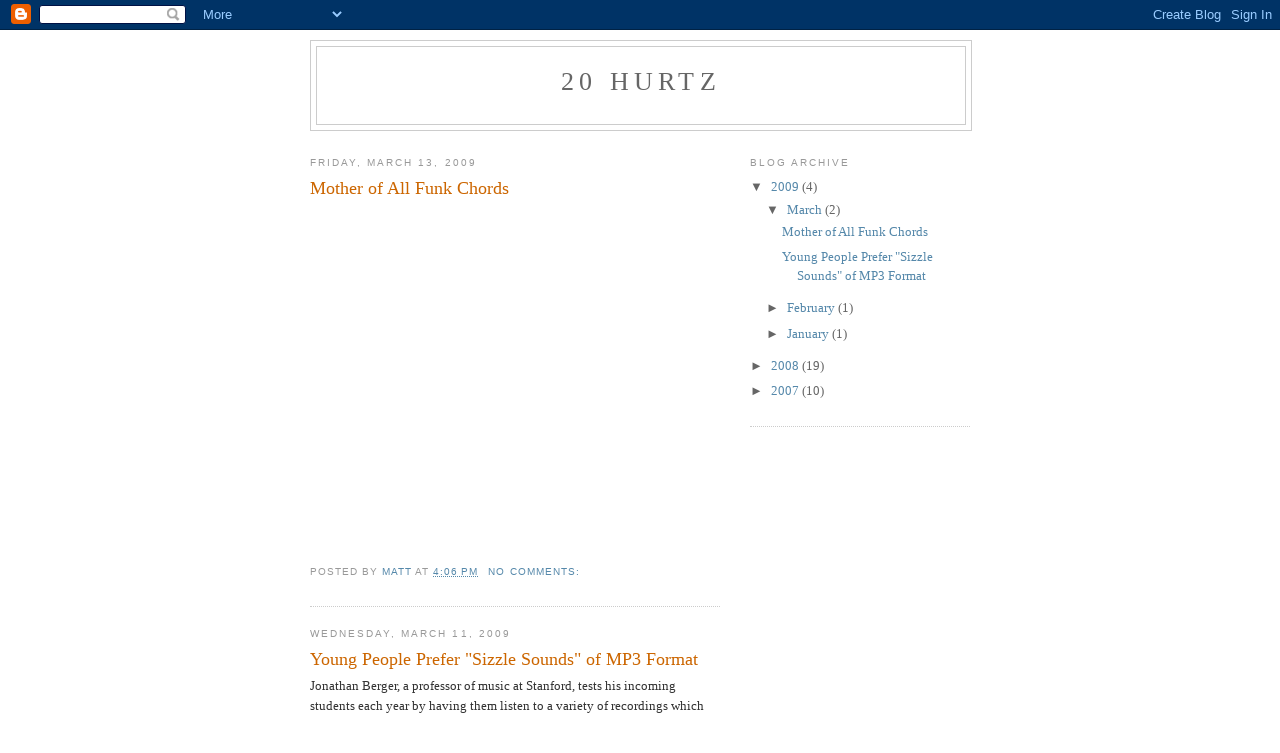

--- FILE ---
content_type: text/html; charset=UTF-8
request_url: https://20hurtz.blogspot.com/
body_size: 11939
content:
<!DOCTYPE html>
<html dir='ltr'>
<head>
<link href='https://www.blogger.com/static/v1/widgets/2944754296-widget_css_bundle.css' rel='stylesheet' type='text/css'/>
<meta content='text/html; charset=UTF-8' http-equiv='Content-Type'/>
<meta content='blogger' name='generator'/>
<link href='https://20hurtz.blogspot.com/favicon.ico' rel='icon' type='image/x-icon'/>
<link href='http://20hurtz.blogspot.com/' rel='canonical'/>
<link rel="alternate" type="application/atom+xml" title="20 Hurtz - Atom" href="https://20hurtz.blogspot.com/feeds/posts/default" />
<link rel="alternate" type="application/rss+xml" title="20 Hurtz - RSS" href="https://20hurtz.blogspot.com/feeds/posts/default?alt=rss" />
<link rel="service.post" type="application/atom+xml" title="20 Hurtz - Atom" href="https://www.blogger.com/feeds/32655583103335414/posts/default" />
<link rel="me" href="https://www.blogger.com/profile/12032505574216372675" />
<!--Can't find substitution for tag [blog.ieCssRetrofitLinks]-->
<meta content='http://20hurtz.blogspot.com/' property='og:url'/>
<meta content='20 Hurtz' property='og:title'/>
<meta content='' property='og:description'/>
<title>20 Hurtz</title>
<style id='page-skin-1' type='text/css'><!--
/*
-----------------------------------------------
Blogger Template Style
Name:     Minima
Date:     26 Feb 2004
Updated by: Blogger Team
----------------------------------------------- */
/* Use this with templates/template-twocol.html */
body {
background:#ffffff;
margin:0;
color:#333333;
font:x-small Georgia Serif;
font-size/* */:/**/small;
font-size: /**/small;
text-align: center;
}
a:link {
color:#5588aa;
text-decoration:none;
}
a:visited {
color:#999999;
text-decoration:none;
}
a:hover {
color:#cc6600;
text-decoration:underline;
}
a img {
border-width:0;
}
/* Header
-----------------------------------------------
*/
#header-wrapper {
width:660px;
margin:0 auto 10px;
border:1px solid #cccccc;
}
#header-inner {
background-position: center;
margin-left: auto;
margin-right: auto;
}
#header {
margin: 5px;
border: 1px solid #cccccc;
text-align: center;
color:#666666;
}
#header h1 {
margin:5px 5px 0;
padding:15px 20px .25em;
line-height:1.2em;
text-transform:uppercase;
letter-spacing:.2em;
font: normal normal 200% Georgia, Serif;
}
#header a {
color:#666666;
text-decoration:none;
}
#header a:hover {
color:#666666;
}
#header .description {
margin:0 5px 5px;
padding:0 20px 15px;
max-width:700px;
text-transform:uppercase;
letter-spacing:.2em;
line-height: 1.4em;
font: normal normal 78% 'Trebuchet MS', Trebuchet, Arial, Verdana, Sans-serif;
color: #999999;
}
#header img {
margin-left: auto;
margin-right: auto;
}
/* Outer-Wrapper
----------------------------------------------- */
#outer-wrapper {
width: 660px;
margin:0 auto;
padding:10px;
text-align:left;
font: normal normal 100% Georgia, Serif;
}
#main-wrapper {
width: 410px;
float: left;
word-wrap: break-word; /* fix for long text breaking sidebar float in IE */
overflow: hidden;     /* fix for long non-text content breaking IE sidebar float */
}
#sidebar-wrapper {
width: 220px;
float: right;
word-wrap: break-word; /* fix for long text breaking sidebar float in IE */
overflow: hidden;      /* fix for long non-text content breaking IE sidebar float */
}
/* Headings
----------------------------------------------- */
h2 {
margin:1.5em 0 .75em;
font:normal normal 78% 'Trebuchet MS',Trebuchet,Arial,Verdana,Sans-serif;
line-height: 1.4em;
text-transform:uppercase;
letter-spacing:.2em;
color:#999999;
}
/* Posts
-----------------------------------------------
*/
h2.date-header {
margin:1.5em 0 .5em;
}
.post {
margin:.5em 0 1.5em;
border-bottom:1px dotted #cccccc;
padding-bottom:1.5em;
}
.post h3 {
margin:.25em 0 0;
padding:0 0 4px;
font-size:140%;
font-weight:normal;
line-height:1.4em;
color:#cc6600;
}
.post h3 a, .post h3 a:visited, .post h3 strong {
display:block;
text-decoration:none;
color:#cc6600;
font-weight:normal;
}
.post h3 strong, .post h3 a:hover {
color:#333333;
}
.post-body {
margin:0 0 .75em;
line-height:1.6em;
}
.post-body blockquote {
line-height:1.3em;
}
.post-footer {
margin: .75em 0;
color:#999999;
text-transform:uppercase;
letter-spacing:.1em;
font: normal normal 78% 'Trebuchet MS', Trebuchet, Arial, Verdana, Sans-serif;
line-height: 1.4em;
}
.comment-link {
margin-left:.6em;
}
.post img, table.tr-caption-container {
padding:4px;
border:1px solid #cccccc;
}
.tr-caption-container img {
border: none;
padding: 0;
}
.post blockquote {
margin:1em 20px;
}
.post blockquote p {
margin:.75em 0;
}
/* Comments
----------------------------------------------- */
#comments h4 {
margin:1em 0;
font-weight: bold;
line-height: 1.4em;
text-transform:uppercase;
letter-spacing:.2em;
color: #999999;
}
#comments-block {
margin:1em 0 1.5em;
line-height:1.6em;
}
#comments-block .comment-author {
margin:.5em 0;
}
#comments-block .comment-body {
margin:.25em 0 0;
}
#comments-block .comment-footer {
margin:-.25em 0 2em;
line-height: 1.4em;
text-transform:uppercase;
letter-spacing:.1em;
}
#comments-block .comment-body p {
margin:0 0 .75em;
}
.deleted-comment {
font-style:italic;
color:gray;
}
#blog-pager-newer-link {
float: left;
}
#blog-pager-older-link {
float: right;
}
#blog-pager {
text-align: center;
}
.feed-links {
clear: both;
line-height: 2.5em;
}
/* Sidebar Content
----------------------------------------------- */
.sidebar {
color: #666666;
line-height: 1.5em;
}
.sidebar ul {
list-style:none;
margin:0 0 0;
padding:0 0 0;
}
.sidebar li {
margin:0;
padding-top:0;
padding-right:0;
padding-bottom:.25em;
padding-left:15px;
text-indent:-15px;
line-height:1.5em;
}
.sidebar .widget, .main .widget {
border-bottom:1px dotted #cccccc;
margin:0 0 1.5em;
padding:0 0 1.5em;
}
.main .Blog {
border-bottom-width: 0;
}
/* Profile
----------------------------------------------- */
.profile-img {
float: left;
margin-top: 0;
margin-right: 5px;
margin-bottom: 5px;
margin-left: 0;
padding: 4px;
border: 1px solid #cccccc;
}
.profile-data {
margin:0;
text-transform:uppercase;
letter-spacing:.1em;
font: normal normal 78% 'Trebuchet MS', Trebuchet, Arial, Verdana, Sans-serif;
color: #999999;
font-weight: bold;
line-height: 1.6em;
}
.profile-datablock {
margin:.5em 0 .5em;
}
.profile-textblock {
margin: 0.5em 0;
line-height: 1.6em;
}
.profile-link {
font: normal normal 78% 'Trebuchet MS', Trebuchet, Arial, Verdana, Sans-serif;
text-transform: uppercase;
letter-spacing: .1em;
}
/* Footer
----------------------------------------------- */
#footer {
width:660px;
clear:both;
margin:0 auto;
padding-top:15px;
line-height: 1.6em;
text-transform:uppercase;
letter-spacing:.1em;
text-align: center;
}

--></style>
<link href='https://www.blogger.com/dyn-css/authorization.css?targetBlogID=32655583103335414&amp;zx=e6ee7b38-e915-4ffa-af12-29500806670e' media='none' onload='if(media!=&#39;all&#39;)media=&#39;all&#39;' rel='stylesheet'/><noscript><link href='https://www.blogger.com/dyn-css/authorization.css?targetBlogID=32655583103335414&amp;zx=e6ee7b38-e915-4ffa-af12-29500806670e' rel='stylesheet'/></noscript>
<meta name='google-adsense-platform-account' content='ca-host-pub-1556223355139109'/>
<meta name='google-adsense-platform-domain' content='blogspot.com'/>

</head>
<body>
<div class='navbar section' id='navbar'><div class='widget Navbar' data-version='1' id='Navbar1'><script type="text/javascript">
    function setAttributeOnload(object, attribute, val) {
      if(window.addEventListener) {
        window.addEventListener('load',
          function(){ object[attribute] = val; }, false);
      } else {
        window.attachEvent('onload', function(){ object[attribute] = val; });
      }
    }
  </script>
<div id="navbar-iframe-container"></div>
<script type="text/javascript" src="https://apis.google.com/js/platform.js"></script>
<script type="text/javascript">
      gapi.load("gapi.iframes:gapi.iframes.style.bubble", function() {
        if (gapi.iframes && gapi.iframes.getContext) {
          gapi.iframes.getContext().openChild({
              url: 'https://www.blogger.com/navbar/32655583103335414?origin\x3dhttps://20hurtz.blogspot.com',
              where: document.getElementById("navbar-iframe-container"),
              id: "navbar-iframe"
          });
        }
      });
    </script><script type="text/javascript">
(function() {
var script = document.createElement('script');
script.type = 'text/javascript';
script.src = '//pagead2.googlesyndication.com/pagead/js/google_top_exp.js';
var head = document.getElementsByTagName('head')[0];
if (head) {
head.appendChild(script);
}})();
</script>
</div></div>
<div id='outer-wrapper'><div id='wrap2'>
<!-- skip links for text browsers -->
<span id='skiplinks' style='display:none;'>
<a href='#main'>skip to main </a> |
      <a href='#sidebar'>skip to sidebar</a>
</span>
<div id='header-wrapper'>
<div class='header section' id='header'><div class='widget Header' data-version='1' id='Header1'>
<div id='header-inner'>
<div class='titlewrapper'>
<h1 class='title'>
20 Hurtz
</h1>
</div>
<div class='descriptionwrapper'>
<p class='description'><span>
</span></p>
</div>
</div>
</div></div>
</div>
<div id='content-wrapper'>
<div id='crosscol-wrapper' style='text-align:center'>
<div class='crosscol no-items section' id='crosscol'></div>
</div>
<div id='main-wrapper'>
<div class='main section' id='main'><div class='widget Blog' data-version='1' id='Blog1'>
<div class='blog-posts hfeed'>

          <div class="date-outer">
        
<h2 class='date-header'><span>Friday, March 13, 2009</span></h2>

          <div class="date-posts">
        
<div class='post-outer'>
<div class='post hentry uncustomized-post-template' itemprop='blogPost' itemscope='itemscope' itemtype='http://schema.org/BlogPosting'>
<meta content='32655583103335414' itemprop='blogId'/>
<meta content='6480204513087152793' itemprop='postId'/>
<a name='6480204513087152793'></a>
<h3 class='post-title entry-title' itemprop='name'>
<a href='https://20hurtz.blogspot.com/2009/03/mother-of-all-funk-chords.html'>Mother of All Funk Chords</a>
</h3>
<div class='post-header'>
<div class='post-header-line-1'></div>
</div>
<div class='post-body entry-content' id='post-body-6480204513087152793' itemprop='description articleBody'>
<object height="344" width="425"><param name="movie" value="//www.youtube.com/v/AzZi-btc8AA&amp;hl=en&amp;fs=1&amp;rel=0"></param><param name="allowFullScreen" value="true"></param><param name="allowscriptaccess" value="always"></param><embed src="//www.youtube.com/v/AzZi-btc8AA&amp;hl=en&amp;fs=1&amp;rel=0" type="application/x-shockwave-flash" allowscriptaccess="always" allowfullscreen="true" width="425" height="344"></embed></object>
<div style='clear: both;'></div>
</div>
<div class='post-footer'>
<div class='post-footer-line post-footer-line-1'>
<span class='post-author vcard'>
Posted by
<span class='fn' itemprop='author' itemscope='itemscope' itemtype='http://schema.org/Person'>
<meta content='https://www.blogger.com/profile/12032505574216372675' itemprop='url'/>
<a class='g-profile' href='https://www.blogger.com/profile/12032505574216372675' rel='author' title='author profile'>
<span itemprop='name'>Matt</span>
</a>
</span>
</span>
<span class='post-timestamp'>
at
<meta content='http://20hurtz.blogspot.com/2009/03/mother-of-all-funk-chords.html' itemprop='url'/>
<a class='timestamp-link' href='https://20hurtz.blogspot.com/2009/03/mother-of-all-funk-chords.html' rel='bookmark' title='permanent link'><abbr class='published' itemprop='datePublished' title='2009-03-13T16:06:00-07:00'>4:06&#8239;PM</abbr></a>
</span>
<span class='post-comment-link'>
<a class='comment-link' href='https://www.blogger.com/comment/fullpage/post/32655583103335414/6480204513087152793' onclick=''>
No comments:
  </a>
</span>
<span class='post-icons'>
<span class='item-control blog-admin pid-1598264819'>
<a href='https://www.blogger.com/post-edit.g?blogID=32655583103335414&postID=6480204513087152793&from=pencil' title='Edit Post'>
<img alt='' class='icon-action' height='18' src='https://resources.blogblog.com/img/icon18_edit_allbkg.gif' width='18'/>
</a>
</span>
</span>
<div class='post-share-buttons goog-inline-block'>
</div>
</div>
<div class='post-footer-line post-footer-line-2'>
<span class='post-labels'>
</span>
</div>
<div class='post-footer-line post-footer-line-3'>
<span class='post-location'>
</span>
</div>
</div>
</div>
</div>

          </div></div>
        

          <div class="date-outer">
        
<h2 class='date-header'><span>Wednesday, March 11, 2009</span></h2>

          <div class="date-posts">
        
<div class='post-outer'>
<div class='post hentry uncustomized-post-template' itemprop='blogPost' itemscope='itemscope' itemtype='http://schema.org/BlogPosting'>
<meta content='32655583103335414' itemprop='blogId'/>
<meta content='7695094608303700527' itemprop='postId'/>
<a name='7695094608303700527'></a>
<h3 class='post-title entry-title' itemprop='name'>
<a href='https://20hurtz.blogspot.com/2009/03/young-people-prefer-sizzle-sounds-of.html'>Young People Prefer "Sizzle Sounds" of MP3 Format</a>
</h3>
<div class='post-header'>
<div class='post-header-line-1'></div>
</div>
<div class='post-body entry-content' id='post-body-7695094608303700527' itemprop='description articleBody'>
Jonathan Berger, a professor of music at Stanford, tests his incoming students each year by having them listen to a variety of recordings which use different formats from MP3 to ones of much higher quality, and he reports that <a href="http://radar.oreilly.com/2009/03/the-sizzling-sound-of-music.html">each year the preference for music in MP3 format rises</a>. Berger says that young people seemed to prefer 'sizzle sounds' that MP3s bring to music because it is a sound they are familiar with. "The music examples included both orchestral, jazz and rock music. When I first did this I was expecting to hear preferences for uncompressed audio and expecting to see MP3 (at 128, 160 and 192 bit rates) well below other methods (including a proprietary wavelet-based approach and AAC)," writes Berger. "To my surprise, in the rock examples the MP3 at 128 was preferred. I repeated the experiment over 6 years and found the preference for MP3 &#8212; particularly in music with high energy (cymbal crashes, brass hits, etc) rising over time."<br /><br />Dale Dougherty writes that <a href="http://i.gizmodo.com/5166649/ipods-and-young-people-have-utterly-destroyed-music">the context of the music changes our perception of the sound</a>, particularly when it's so obviously and immediately shared by others. "All that sizzle is a cultural artifact and a tie that binds us. It's mostly invisible to us but it is something future generations looking back might find curious because these preferences won't be obvious to them."
<div style='clear: both;'></div>
</div>
<div class='post-footer'>
<div class='post-footer-line post-footer-line-1'>
<span class='post-author vcard'>
Posted by
<span class='fn' itemprop='author' itemscope='itemscope' itemtype='http://schema.org/Person'>
<meta content='https://www.blogger.com/profile/12032505574216372675' itemprop='url'/>
<a class='g-profile' href='https://www.blogger.com/profile/12032505574216372675' rel='author' title='author profile'>
<span itemprop='name'>Matt</span>
</a>
</span>
</span>
<span class='post-timestamp'>
at
<meta content='http://20hurtz.blogspot.com/2009/03/young-people-prefer-sizzle-sounds-of.html' itemprop='url'/>
<a class='timestamp-link' href='https://20hurtz.blogspot.com/2009/03/young-people-prefer-sizzle-sounds-of.html' rel='bookmark' title='permanent link'><abbr class='published' itemprop='datePublished' title='2009-03-11T10:15:00-07:00'>10:15&#8239;AM</abbr></a>
</span>
<span class='post-comment-link'>
<a class='comment-link' href='https://www.blogger.com/comment/fullpage/post/32655583103335414/7695094608303700527' onclick=''>
No comments:
  </a>
</span>
<span class='post-icons'>
<span class='item-control blog-admin pid-1598264819'>
<a href='https://www.blogger.com/post-edit.g?blogID=32655583103335414&postID=7695094608303700527&from=pencil' title='Edit Post'>
<img alt='' class='icon-action' height='18' src='https://resources.blogblog.com/img/icon18_edit_allbkg.gif' width='18'/>
</a>
</span>
</span>
<div class='post-share-buttons goog-inline-block'>
</div>
</div>
<div class='post-footer-line post-footer-line-2'>
<span class='post-labels'>
</span>
</div>
<div class='post-footer-line post-footer-line-3'>
<span class='post-location'>
</span>
</div>
</div>
</div>
</div>

          </div></div>
        

          <div class="date-outer">
        
<h2 class='date-header'><span>Thursday, February 5, 2009</span></h2>

          <div class="date-posts">
        
<div class='post-outer'>
<div class='post hentry uncustomized-post-template' itemprop='blogPost' itemscope='itemscope' itemtype='http://schema.org/BlogPosting'>
<meta content='32655583103335414' itemprop='blogId'/>
<meta content='6167086289515631306' itemprop='postId'/>
<a name='6167086289515631306'></a>
<h3 class='post-title entry-title' itemprop='name'>
<a href='https://20hurtz.blogspot.com/2009/02/trent-reznor-case-study.html'>Trent Reznor case study</a>
</h3>
<div class='post-header'>
<div class='post-header-line-1'></div>
</div>
<div class='post-body entry-content' id='post-body-6167086289515631306' itemprop='description articleBody'>
<object height="344" width="425"><param name="movie" value="//www.youtube.com/v/Njuo1puB1lg&amp;hl=en&amp;fs=1"></param><param name="allowFullScreen" value="true"></param><param name="allowscriptaccess" value="always"></param><embed src="//www.youtube.com/v/Njuo1puB1lg&amp;hl=en&amp;fs=1" type="application/x-shockwave-flash" allowscriptaccess="always" allowfullscreen="true" width="425" height="344"></embed></object>
<div style='clear: both;'></div>
</div>
<div class='post-footer'>
<div class='post-footer-line post-footer-line-1'>
<span class='post-author vcard'>
Posted by
<span class='fn' itemprop='author' itemscope='itemscope' itemtype='http://schema.org/Person'>
<meta content='https://www.blogger.com/profile/12032505574216372675' itemprop='url'/>
<a class='g-profile' href='https://www.blogger.com/profile/12032505574216372675' rel='author' title='author profile'>
<span itemprop='name'>Matt</span>
</a>
</span>
</span>
<span class='post-timestamp'>
at
<meta content='http://20hurtz.blogspot.com/2009/02/trent-reznor-case-study.html' itemprop='url'/>
<a class='timestamp-link' href='https://20hurtz.blogspot.com/2009/02/trent-reznor-case-study.html' rel='bookmark' title='permanent link'><abbr class='published' itemprop='datePublished' title='2009-02-05T11:12:00-08:00'>11:12&#8239;AM</abbr></a>
</span>
<span class='post-comment-link'>
<a class='comment-link' href='https://www.blogger.com/comment/fullpage/post/32655583103335414/6167086289515631306' onclick=''>
No comments:
  </a>
</span>
<span class='post-icons'>
<span class='item-control blog-admin pid-1598264819'>
<a href='https://www.blogger.com/post-edit.g?blogID=32655583103335414&postID=6167086289515631306&from=pencil' title='Edit Post'>
<img alt='' class='icon-action' height='18' src='https://resources.blogblog.com/img/icon18_edit_allbkg.gif' width='18'/>
</a>
</span>
</span>
<div class='post-share-buttons goog-inline-block'>
</div>
</div>
<div class='post-footer-line post-footer-line-2'>
<span class='post-labels'>
</span>
</div>
<div class='post-footer-line post-footer-line-3'>
<span class='post-location'>
</span>
</div>
</div>
</div>
</div>

          </div></div>
        

          <div class="date-outer">
        
<h2 class='date-header'><span>Thursday, January 22, 2009</span></h2>

          <div class="date-posts">
        
<div class='post-outer'>
<div class='post hentry uncustomized-post-template' itemprop='blogPost' itemscope='itemscope' itemtype='http://schema.org/BlogPosting'>
<meta content='https://blogger.googleusercontent.com/img/b/R29vZ2xl/AVvXsEjqiY1lqcuAOyA4A6xinCkSE1_5Lk_dvdNs_COQZxaV2hiIXM74FjGAFWg348ZISFAeeeOaAknx8aegrP7FZOTxF-ErPAmvv5JdG1kT4h_aHYGO2yfTlrygZFn0kzOo1ZxhtvjlucXQz4Y/s320/61rY6yM8HWL._SL500_AA240_.jpg' itemprop='image_url'/>
<meta content='32655583103335414' itemprop='blogId'/>
<meta content='4498069769077395537' itemprop='postId'/>
<a name='4498069769077395537'></a>
<h3 class='post-title entry-title' itemprop='name'>
<a href='https://20hurtz.blogspot.com/2009/01/animal-collective.html'>Animal Collective</a>
</h3>
<div class='post-header'>
<div class='post-header-line-1'></div>
</div>
<div class='post-body entry-content' id='post-body-4498069769077395537' itemprop='description articleBody'>
<a href="https://blogger.googleusercontent.com/img/b/R29vZ2xl/AVvXsEjqiY1lqcuAOyA4A6xinCkSE1_5Lk_dvdNs_COQZxaV2hiIXM74FjGAFWg348ZISFAeeeOaAknx8aegrP7FZOTxF-ErPAmvv5JdG1kT4h_aHYGO2yfTlrygZFn0kzOo1ZxhtvjlucXQz4Y/s1600-h/61rY6yM8HWL._SL500_AA240_.jpg" onblur="try {parent.deselectBloggerImageGracefully();} catch(e) {}"><img alt="" border="0" id="BLOGGER_PHOTO_ID_5294351954553955266" src="https://blogger.googleusercontent.com/img/b/R29vZ2xl/AVvXsEjqiY1lqcuAOyA4A6xinCkSE1_5Lk_dvdNs_COQZxaV2hiIXM74FjGAFWg348ZISFAeeeOaAknx8aegrP7FZOTxF-ErPAmvv5JdG1kT4h_aHYGO2yfTlrygZFn0kzOo1ZxhtvjlucXQz4Y/s320/61rY6yM8HWL._SL500_AA240_.jpg" style="margin: 0px auto 10px; display: block; text-align: center; cursor: pointer; width: 240px; height: 240px;" /></a>You will hear much more about Animal Collective in 2009, and for good reason - their latest album, <span style="font-style: italic;">Merriweather</span><span style="font-style: italic;"> </span><span style="font-style: italic;">Post Pavilion</span> is absolutely brilliant.  Animal Collective has always dabbled in post-experimental rock, but this album hits the nail on the head: their music transcends where pop music ends and pure sonic experience beings.<br /><br /><a href="http://www.myspace.com/animalcollectivetheband">Check it out for yourself</a>, as you'll discover deep bass pulses amid psychedelic synth and guitar riffs with overlapping vocal harmonies.   What a great way to begin the year as this album will surely be one of the best releases of 2009.
<div style='clear: both;'></div>
</div>
<div class='post-footer'>
<div class='post-footer-line post-footer-line-1'>
<span class='post-author vcard'>
Posted by
<span class='fn' itemprop='author' itemscope='itemscope' itemtype='http://schema.org/Person'>
<meta content='https://www.blogger.com/profile/12032505574216372675' itemprop='url'/>
<a class='g-profile' href='https://www.blogger.com/profile/12032505574216372675' rel='author' title='author profile'>
<span itemprop='name'>Matt</span>
</a>
</span>
</span>
<span class='post-timestamp'>
at
<meta content='http://20hurtz.blogspot.com/2009/01/animal-collective.html' itemprop='url'/>
<a class='timestamp-link' href='https://20hurtz.blogspot.com/2009/01/animal-collective.html' rel='bookmark' title='permanent link'><abbr class='published' itemprop='datePublished' title='2009-01-22T18:50:00-08:00'>6:50&#8239;PM</abbr></a>
</span>
<span class='post-comment-link'>
<a class='comment-link' href='https://www.blogger.com/comment/fullpage/post/32655583103335414/4498069769077395537' onclick=''>
No comments:
  </a>
</span>
<span class='post-icons'>
<span class='item-control blog-admin pid-1598264819'>
<a href='https://www.blogger.com/post-edit.g?blogID=32655583103335414&postID=4498069769077395537&from=pencil' title='Edit Post'>
<img alt='' class='icon-action' height='18' src='https://resources.blogblog.com/img/icon18_edit_allbkg.gif' width='18'/>
</a>
</span>
</span>
<div class='post-share-buttons goog-inline-block'>
</div>
</div>
<div class='post-footer-line post-footer-line-2'>
<span class='post-labels'>
</span>
</div>
<div class='post-footer-line post-footer-line-3'>
<span class='post-location'>
</span>
</div>
</div>
</div>
</div>

          </div></div>
        

          <div class="date-outer">
        
<h2 class='date-header'><span>Wednesday, December 17, 2008</span></h2>

          <div class="date-posts">
        
<div class='post-outer'>
<div class='post hentry uncustomized-post-template' itemprop='blogPost' itemscope='itemscope' itemtype='http://schema.org/BlogPosting'>
<meta content='https://blogger.googleusercontent.com/img/b/R29vZ2xl/AVvXsEhHZ_iwjPfEWriMlkkRkDPgoSCON6lLqd4USOxE6Bb0Lmx8DSp-0FHhI5FX3rVZW6UV7Fs9o4a3rohn-6uNLObf_jhNsE3XzS-4pNt7UwRejQaUmq89vi8VBs_AUmtCPccEY_qhmkuQgV4/s320/roland808.jpg' itemprop='image_url'/>
<meta content='32655583103335414' itemprop='blogId'/>
<meta content='4907519484739485420' itemprop='postId'/>
<a name='4907519484739485420'></a>
<h3 class='post-title entry-title' itemprop='name'>
<a href='https://20hurtz.blogspot.com/2008/12/roland-tr-808.html'>Roland TR-808</a>
</h3>
<div class='post-header'>
<div class='post-header-line-1'></div>
</div>
<div class='post-body entry-content' id='post-body-4907519484739485420' itemprop='description articleBody'>
<a href="https://blogger.googleusercontent.com/img/b/R29vZ2xl/AVvXsEhHZ_iwjPfEWriMlkkRkDPgoSCON6lLqd4USOxE6Bb0Lmx8DSp-0FHhI5FX3rVZW6UV7Fs9o4a3rohn-6uNLObf_jhNsE3XzS-4pNt7UwRejQaUmq89vi8VBs_AUmtCPccEY_qhmkuQgV4/s1600-h/roland808.jpg" onblur="try {parent.deselectBloggerImageGracefully();} catch(e) {}"><img alt="" border="0" id="BLOGGER_PHOTO_ID_5280895458941754754" src="https://blogger.googleusercontent.com/img/b/R29vZ2xl/AVvXsEhHZ_iwjPfEWriMlkkRkDPgoSCON6lLqd4USOxE6Bb0Lmx8DSp-0FHhI5FX3rVZW6UV7Fs9o4a3rohn-6uNLObf_jhNsE3XzS-4pNt7UwRejQaUmq89vi8VBs_AUmtCPccEY_qhmkuQgV4/s320/roland808.jpg" style="margin: 0px auto 10px; display: block; text-align: center; cursor: pointer; width: 320px; height: 193px;" /></a>"But I know ya'll wanted that 808 can you feel the B-A-S-S bass" sings Andre 3000 from Outkast.  What, ask you, is an 808?<br /><br />Well it's not an area code, but one of the first programmable drum machines.  Introduced by Roland in 1980, this device was meant for musicians to create drum beats in the studio without forcing a drummer to pick up his sticks.  The sound of this device became very distinct, in part due to its kick drum sound, which could produce very deep sub-bass.<br /><br />The group 808 State named itself after this classic little wonder.  Additionally, Kaney West's fourth studio album is entitled 808s &amp; Heartbreak.  Kanye insisted that every track use TR-808 generated drum beats for a more 'tribal drum' sound.
<div style='clear: both;'></div>
</div>
<div class='post-footer'>
<div class='post-footer-line post-footer-line-1'>
<span class='post-author vcard'>
Posted by
<span class='fn' itemprop='author' itemscope='itemscope' itemtype='http://schema.org/Person'>
<meta content='https://www.blogger.com/profile/12032505574216372675' itemprop='url'/>
<a class='g-profile' href='https://www.blogger.com/profile/12032505574216372675' rel='author' title='author profile'>
<span itemprop='name'>Matt</span>
</a>
</span>
</span>
<span class='post-timestamp'>
at
<meta content='http://20hurtz.blogspot.com/2008/12/roland-tr-808.html' itemprop='url'/>
<a class='timestamp-link' href='https://20hurtz.blogspot.com/2008/12/roland-tr-808.html' rel='bookmark' title='permanent link'><abbr class='published' itemprop='datePublished' title='2008-12-17T14:49:00-08:00'>2:49&#8239;PM</abbr></a>
</span>
<span class='post-comment-link'>
<a class='comment-link' href='https://www.blogger.com/comment/fullpage/post/32655583103335414/4907519484739485420' onclick=''>
No comments:
  </a>
</span>
<span class='post-icons'>
<span class='item-control blog-admin pid-1598264819'>
<a href='https://www.blogger.com/post-edit.g?blogID=32655583103335414&postID=4907519484739485420&from=pencil' title='Edit Post'>
<img alt='' class='icon-action' height='18' src='https://resources.blogblog.com/img/icon18_edit_allbkg.gif' width='18'/>
</a>
</span>
</span>
<div class='post-share-buttons goog-inline-block'>
</div>
</div>
<div class='post-footer-line post-footer-line-2'>
<span class='post-labels'>
</span>
</div>
<div class='post-footer-line post-footer-line-3'>
<span class='post-location'>
</span>
</div>
</div>
</div>
</div>

          </div></div>
        

          <div class="date-outer">
        
<h2 class='date-header'><span>Wednesday, December 10, 2008</span></h2>

          <div class="date-posts">
        
<div class='post-outer'>
<div class='post hentry uncustomized-post-template' itemprop='blogPost' itemscope='itemscope' itemtype='http://schema.org/BlogPosting'>
<meta content='https://blogger.googleusercontent.com/img/b/R29vZ2xl/AVvXsEgUSNSelXOqlHKFdOdN0c_hp_sn7cIcZGA8m5Aj8khfoLF78zbovGOuhMMyVYvKoS4o8srElMndgyHBU_TUDDjSj4HP16Rzl3DWqbHJmiKSazfaNofGR3f6wvDbUNQiYy3XOOu6W2WqRow/s320/51EIE2IDvlL._SS500_.jpg' itemprop='image_url'/>
<meta content='32655583103335414' itemprop='blogId'/>
<meta content='5742628188390769286' itemprop='postId'/>
<a name='5742628188390769286'></a>
<h3 class='post-title entry-title' itemprop='name'>
<a href='https://20hurtz.blogspot.com/2008/12/top-5-albums-of-2008.html'>Top 5 Albums of 2008</a>
</h3>
<div class='post-header'>
<div class='post-header-line-1'></div>
</div>
<div class='post-body entry-content' id='post-body-5742628188390769286' itemprop='description articleBody'>
<span style="text-decoration: underline;"><br /><br /></span><a href="https://blogger.googleusercontent.com/img/b/R29vZ2xl/AVvXsEgUSNSelXOqlHKFdOdN0c_hp_sn7cIcZGA8m5Aj8khfoLF78zbovGOuhMMyVYvKoS4o8srElMndgyHBU_TUDDjSj4HP16Rzl3DWqbHJmiKSazfaNofGR3f6wvDbUNQiYy3XOOu6W2WqRow/s1600-h/51EIE2IDvlL._SS500_.jpg" onblur="try {parent.deselectBloggerImageGracefully();} catch(e) {}"><img alt="" border="0" id="BLOGGER_PHOTO_ID_5279330855693097010" src="https://blogger.googleusercontent.com/img/b/R29vZ2xl/AVvXsEgUSNSelXOqlHKFdOdN0c_hp_sn7cIcZGA8m5Aj8khfoLF78zbovGOuhMMyVYvKoS4o8srElMndgyHBU_TUDDjSj4HP16Rzl3DWqbHJmiKSazfaNofGR3f6wvDbUNQiYy3XOOu6W2WqRow/s320/51EIE2IDvlL._SS500_.jpg" style="margin: 0px auto 10px; display: block; text-align: center; cursor: pointer; width: 320px; height: 320px;" /></a>Artist: <strong>TV On The Radio</strong><br />Album: <strong>Dear Science</strong><br /><div>Genre: Indie Rock</div>Sounds like: <strong>America in 2008</strong><br /><div>These Brooklynites greeted our historical year with awe and responded with some art-rock party music.  Call it the audacity of hope.  Producer-guitarist Dave Sitek streamlined and deepened the band's fusion of doo-wop, punk and soul; there are swooning ballads, wind-whipped funk and even a Tom Petty bite.  Be sure to listen closely though, there's a lot going on here that only reveals itself with time.<br /><br /></div><br /><div> </div><a href="https://blogger.googleusercontent.com/img/b/R29vZ2xl/AVvXsEgHNLNbP1u3k6TqKXnSAwNU2py2xTPCicgJbRW1_FB0VlUg-9FAuuMLSZXaT3tFs2kNSgMUlU4Xump8RZCuyFqtSUAm8BOz5mwc8pFOMIBaQHzKoc1gCBKQ6C63xKxbHbc_194gZFiYAcI/s1600-h/wayne.jpg" onblur="try {parent.deselectBloggerImageGracefully();} catch(e) {}"><img alt="" border="0" id="BLOGGER_PHOTO_ID_5279331258271936114" src="https://blogger.googleusercontent.com/img/b/R29vZ2xl/AVvXsEgHNLNbP1u3k6TqKXnSAwNU2py2xTPCicgJbRW1_FB0VlUg-9FAuuMLSZXaT3tFs2kNSgMUlU4Xump8RZCuyFqtSUAm8BOz5mwc8pFOMIBaQHzKoc1gCBKQ6C63xKxbHbc_194gZFiYAcI/s320/wayne.jpg" style="margin: 0px auto 10px; display: block; text-align: center; cursor: pointer; width: 320px; height: 320px;" /></a><div>Artist: <strong>Lil Wayne</strong><br />Album: <strong>Tha Carter III</strong><br />Genre: Southern Rap<br />Sounds like: <strong>The best rap album of 2008.  Period.<br /></strong>"Next time you mention Pac, Biggie or Jay-Z/Don't forget Weezy Baby," croaks Lil Wayne.  This is just one of Lil Wayne's punchlines that hit the mark, however his greatness lies not just in what he says, but in how he says it.   I don't know how this weed smoking troll-of-a-man does it, but he's a virtuoso of variations in mood and meter, tone and timbre that mark him, as much as any singer, as one of 21st-century pop's great vocal stylists. Oh and most importantly; don't forget to pack your subwoofer.<br /><br /></div><br /><div> </div><a href="https://blogger.googleusercontent.com/img/b/R29vZ2xl/AVvXsEikK07oKR2bn0xzfppAUH9AH2APu8ncf-nESljbpK0xp050bcIZtX_82me20N9wWpH8p8WHKSxLAX5xYu_IvcRZZuN2Xf47PO70Ifs69IplU65LNxneFhBUkABTwEmAPlpoRHjKR0TvYaw/s1600-h/met.jpg" onblur="try {parent.deselectBloggerImageGracefully();} catch(e) {}"><img alt="" border="0" id="BLOGGER_PHOTO_ID_5279331510279215522" src="https://blogger.googleusercontent.com/img/b/R29vZ2xl/AVvXsEikK07oKR2bn0xzfppAUH9AH2APu8ncf-nESljbpK0xp050bcIZtX_82me20N9wWpH8p8WHKSxLAX5xYu_IvcRZZuN2Xf47PO70Ifs69IplU65LNxneFhBUkABTwEmAPlpoRHjKR0TvYaw/s320/met.jpg" style="margin: 0px auto 10px; display: block; text-align: center; cursor: pointer; width: 320px; height: 320px;" /></a><div>Artist: <strong>Metallica</strong></div>Album: <strong>Death Magnetic</strong><br /><div>Genre: Thrash Metal</div>Sounds like: <strong>Agression and escalataion</strong><br /><div>Critics have called this Kirk Hammet's revenge and I can't agree more.  The guitars are back in full force - monsterous riffs, chuga-chuga palm mutting and wah-wah infused solos.  They may be old timers, but they've proven they can still rock in vitally violent way.  Metallica finally sounds like Metallica again.<br /><br /></div><br /><div> </div><a href="https://blogger.googleusercontent.com/img/b/R29vZ2xl/AVvXsEikV-qlgSF9ZIj_4n6FPpE1sD2ZSydK04Hjj61lpSxsVIIeycarLT-0LzHj0x_5Rr1YfnUj8NTK61UY50PYWQTa9w-thQxg5AjLpWnUUAdaJ9I4tk2UM2_iZyJwOGHkoiNC-Om-W9ww-2Y/s1600-h/p.jpg" onblur="try {parent.deselectBloggerImageGracefully();} catch(e) {}"><img alt="" border="0" id="BLOGGER_PHOTO_ID_5279331825167337330" src="https://blogger.googleusercontent.com/img/b/R29vZ2xl/AVvXsEikV-qlgSF9ZIj_4n6FPpE1sD2ZSydK04Hjj61lpSxsVIIeycarLT-0LzHj0x_5Rr1YfnUj8NTK61UY50PYWQTa9w-thQxg5AjLpWnUUAdaJ9I4tk2UM2_iZyJwOGHkoiNC-Om-W9ww-2Y/s320/p.jpg" style="margin: 0px auto 10px; display: block; text-align: center; cursor: pointer; width: 320px; height: 320px;" /></a><br /><div> </div>Artist: <strong>Portishead</strong><div> </div><strong></strong>Album: <strong>Third</strong><br /><div>Genre: Alternative Rock/Trip-Hop</div>Sounds like: <strong>A mysterious psychedelic rock album</strong><br /><div>11 years in the making, this is the most effective and all the while challenging music you will listen to this year.  AllMusic went on to say: "It demands attention, requiring effort on the part of the listener, as this defies any conventions on what constitutes art pop apart from one key tenet, one that is often attempted yet rarely achieved: it offers music that is genuinely, startlingly original."<br /><br /></div><br /><div> </div><a href="https://blogger.googleusercontent.com/img/b/R29vZ2xl/AVvXsEi1EkzmP_5XV2ko1Y6TApgZaCz0gu26KLT05-n8A_u4diXIrVxA8-6fSnolw_Rh0IOrwA_79HpCLP9shNs7yxDfrZiJY9oyIA08nDHupzz5FbsdaKiUQhgdcQVPx7hv0CMDkhluiq6kx84/s1600-h/bb.jpg" onblur="try {parent.deselectBloggerImageGracefully();} catch(e) {}"><img alt="" border="0" id="BLOGGER_PHOTO_ID_5279332759554753730" src="https://blogger.googleusercontent.com/img/b/R29vZ2xl/AVvXsEi1EkzmP_5XV2ko1Y6TApgZaCz0gu26KLT05-n8A_u4diXIrVxA8-6fSnolw_Rh0IOrwA_79HpCLP9shNs7yxDfrZiJY9oyIA08nDHupzz5FbsdaKiUQhgdcQVPx7hv0CMDkhluiq6kx84/s320/bb.jpg" style="margin: 0px auto 10px; display: block; text-align: center; cursor: pointer; width: 320px; height: 318px;" /></a><div>Artist: <strong>B.B. King</strong></div>Album: <strong>One Kind Favor</strong><br /><div>Genre: Electric Blues</div>Sounds like: <strong>B.B. King outside his comfort zone</strong><br /><div><em>One Kind Favor</em> is a celebration of life with all of its ups and downs, filled with heartbreak but also great joy, which is precisely what B.B. King's best music has always been. His style and tone has changed though, the most radical since the success of <em>The Thrill Is Gone</em> back in 1970.  At 83 years old, this singer-guitarist proves once more why he remains one of America's living legends.</div><br /><div><strong>Honorable Mentions:</strong> </div>Dido<em> Safe Trip Home</em><br /><div>Girl Talk<em> Feed The Animals</em></div>Kings of Leon <em>Only By The Night</em><br /><div>Nine Inch Nails <em>The Slip</em></div>Santogold <em>Santogold</em><br /><div>Taylor Swift <em>Fearless</em></div>Vampire Weekend <em>Vampire Weekend</em>
<div style='clear: both;'></div>
</div>
<div class='post-footer'>
<div class='post-footer-line post-footer-line-1'>
<span class='post-author vcard'>
Posted by
<span class='fn' itemprop='author' itemscope='itemscope' itemtype='http://schema.org/Person'>
<meta content='https://www.blogger.com/profile/12032505574216372675' itemprop='url'/>
<a class='g-profile' href='https://www.blogger.com/profile/12032505574216372675' rel='author' title='author profile'>
<span itemprop='name'>Matt</span>
</a>
</span>
</span>
<span class='post-timestamp'>
at
<meta content='http://20hurtz.blogspot.com/2008/12/top-5-albums-of-2008.html' itemprop='url'/>
<a class='timestamp-link' href='https://20hurtz.blogspot.com/2008/12/top-5-albums-of-2008.html' rel='bookmark' title='permanent link'><abbr class='published' itemprop='datePublished' title='2008-12-10T14:06:00-08:00'>2:06&#8239;PM</abbr></a>
</span>
<span class='post-comment-link'>
<a class='comment-link' href='https://www.blogger.com/comment/fullpage/post/32655583103335414/5742628188390769286' onclick=''>
No comments:
  </a>
</span>
<span class='post-icons'>
<span class='item-control blog-admin pid-1598264819'>
<a href='https://www.blogger.com/post-edit.g?blogID=32655583103335414&postID=5742628188390769286&from=pencil' title='Edit Post'>
<img alt='' class='icon-action' height='18' src='https://resources.blogblog.com/img/icon18_edit_allbkg.gif' width='18'/>
</a>
</span>
</span>
<div class='post-share-buttons goog-inline-block'>
</div>
</div>
<div class='post-footer-line post-footer-line-2'>
<span class='post-labels'>
</span>
</div>
<div class='post-footer-line post-footer-line-3'>
<span class='post-location'>
</span>
</div>
</div>
</div>
</div>

          </div></div>
        

          <div class="date-outer">
        
<h2 class='date-header'><span>Thursday, December 4, 2008</span></h2>

          <div class="date-posts">
        
<div class='post-outer'>
<div class='post hentry uncustomized-post-template' itemprop='blogPost' itemscope='itemscope' itemtype='http://schema.org/BlogPosting'>
<meta content='https://blogger.googleusercontent.com/img/b/R29vZ2xl/AVvXsEjfLUCx6A9Ht-vZMEvZpj3wbS7YeDsHZUibjQE4g_EOl2N_BjI2Sk7_sD29bCZPiHG06_TijyE0tuJBiq8U9wyIGFS19lEQs_P31mDjXpOe-ncvEAQb0oS8nIr2dbdGQxmtY79fktEz3e4/s320/411eBfXp4oL._SS500_.jpg' itemprop='image_url'/>
<meta content='32655583103335414' itemprop='blogId'/>
<meta content='3488940548217689805' itemprop='postId'/>
<a name='3488940548217689805'></a>
<h3 class='post-title entry-title' itemprop='name'>
<a href='https://20hurtz.blogspot.com/2008/12/dido-safe-trip-home.html'>Dido - Safe Trip Home</a>
</h3>
<div class='post-header'>
<div class='post-header-line-1'></div>
</div>
<div class='post-body entry-content' id='post-body-3488940548217689805' itemprop='description articleBody'>
<a href="https://blogger.googleusercontent.com/img/b/R29vZ2xl/AVvXsEjfLUCx6A9Ht-vZMEvZpj3wbS7YeDsHZUibjQE4g_EOl2N_BjI2Sk7_sD29bCZPiHG06_TijyE0tuJBiq8U9wyIGFS19lEQs_P31mDjXpOe-ncvEAQb0oS8nIr2dbdGQxmtY79fktEz3e4/s1600-h/411eBfXp4oL._SS500_.jpg" onblur="try {parent.deselectBloggerImageGracefully();} catch(e) {}"><img alt="" border="0" id="BLOGGER_PHOTO_ID_5279330173805134530" src="https://blogger.googleusercontent.com/img/b/R29vZ2xl/AVvXsEjfLUCx6A9Ht-vZMEvZpj3wbS7YeDsHZUibjQE4g_EOl2N_BjI2Sk7_sD29bCZPiHG06_TijyE0tuJBiq8U9wyIGFS19lEQs_P31mDjXpOe-ncvEAQb0oS8nIr2dbdGQxmtY79fktEz3e4/s320/411eBfXp4oL._SS500_.jpg" style="margin: 0px auto 10px; display: block; text-align: center; cursor: pointer; width: 320px; height: 320px;" /></a><span class="content">Providing the hook for Eminem's murder ballad "Stan" is an odd way for this English singer to launch her career. But this former Faithless frontwoman and writer for Britney Spears has always harbored a dark side.  This third album expands her relaxed wine-bar sound with even deeper shadows. </span><br /><br />There are melancholic edges to these tracks, but it's not haunting - it's comforting, reassuring music that's quietly groovy; music that Dido hinted at before but never quite made.  <span class="content"> </span>The last two tracks, "Burnin Love" and "Northern Skies" seep into each other just perfectly and are an appropriate, powerful way to bring closure.<span class="content">  </span>
<div style='clear: both;'></div>
</div>
<div class='post-footer'>
<div class='post-footer-line post-footer-line-1'>
<span class='post-author vcard'>
Posted by
<span class='fn' itemprop='author' itemscope='itemscope' itemtype='http://schema.org/Person'>
<meta content='https://www.blogger.com/profile/12032505574216372675' itemprop='url'/>
<a class='g-profile' href='https://www.blogger.com/profile/12032505574216372675' rel='author' title='author profile'>
<span itemprop='name'>Matt</span>
</a>
</span>
</span>
<span class='post-timestamp'>
at
<meta content='http://20hurtz.blogspot.com/2008/12/dido-safe-trip-home.html' itemprop='url'/>
<a class='timestamp-link' href='https://20hurtz.blogspot.com/2008/12/dido-safe-trip-home.html' rel='bookmark' title='permanent link'><abbr class='published' itemprop='datePublished' title='2008-12-04T07:23:00-08:00'>7:23&#8239;AM</abbr></a>
</span>
<span class='post-comment-link'>
<a class='comment-link' href='https://www.blogger.com/comment/fullpage/post/32655583103335414/3488940548217689805' onclick=''>
No comments:
  </a>
</span>
<span class='post-icons'>
<span class='item-control blog-admin pid-1598264819'>
<a href='https://www.blogger.com/post-edit.g?blogID=32655583103335414&postID=3488940548217689805&from=pencil' title='Edit Post'>
<img alt='' class='icon-action' height='18' src='https://resources.blogblog.com/img/icon18_edit_allbkg.gif' width='18'/>
</a>
</span>
</span>
<div class='post-share-buttons goog-inline-block'>
</div>
</div>
<div class='post-footer-line post-footer-line-2'>
<span class='post-labels'>
</span>
</div>
<div class='post-footer-line post-footer-line-3'>
<span class='post-location'>
</span>
</div>
</div>
</div>
</div>

        </div></div>
      
</div>
<div class='blog-pager' id='blog-pager'>
<span id='blog-pager-older-link'>
<a class='blog-pager-older-link' href='https://20hurtz.blogspot.com/search?updated-max=2008-12-04T07:23:00-08:00&amp;max-results=7' id='Blog1_blog-pager-older-link' title='Older Posts'>Older Posts</a>
</span>
<a class='home-link' href='https://20hurtz.blogspot.com/'>Home</a>
</div>
<div class='clear'></div>
<div class='blog-feeds'>
<div class='feed-links'>
Subscribe to:
<a class='feed-link' href='https://20hurtz.blogspot.com/feeds/posts/default' target='_blank' type='application/atom+xml'>Comments (Atom)</a>
</div>
</div>
</div></div>
</div>
<div id='sidebar-wrapper'>
<div class='sidebar section' id='sidebar'><div class='widget BlogArchive' data-version='1' id='BlogArchive1'>
<h2>Blog Archive</h2>
<div class='widget-content'>
<div id='ArchiveList'>
<div id='BlogArchive1_ArchiveList'>
<ul class='hierarchy'>
<li class='archivedate expanded'>
<a class='toggle' href='javascript:void(0)'>
<span class='zippy toggle-open'>

        &#9660;&#160;
      
</span>
</a>
<a class='post-count-link' href='https://20hurtz.blogspot.com/2009/'>
2009
</a>
<span class='post-count' dir='ltr'>(4)</span>
<ul class='hierarchy'>
<li class='archivedate expanded'>
<a class='toggle' href='javascript:void(0)'>
<span class='zippy toggle-open'>

        &#9660;&#160;
      
</span>
</a>
<a class='post-count-link' href='https://20hurtz.blogspot.com/2009/03/'>
March
</a>
<span class='post-count' dir='ltr'>(2)</span>
<ul class='posts'>
<li><a href='https://20hurtz.blogspot.com/2009/03/mother-of-all-funk-chords.html'>Mother of All Funk Chords</a></li>
<li><a href='https://20hurtz.blogspot.com/2009/03/young-people-prefer-sizzle-sounds-of.html'>Young People Prefer &quot;Sizzle Sounds&quot; of MP3 Format</a></li>
</ul>
</li>
</ul>
<ul class='hierarchy'>
<li class='archivedate collapsed'>
<a class='toggle' href='javascript:void(0)'>
<span class='zippy'>

        &#9658;&#160;
      
</span>
</a>
<a class='post-count-link' href='https://20hurtz.blogspot.com/2009/02/'>
February
</a>
<span class='post-count' dir='ltr'>(1)</span>
</li>
</ul>
<ul class='hierarchy'>
<li class='archivedate collapsed'>
<a class='toggle' href='javascript:void(0)'>
<span class='zippy'>

        &#9658;&#160;
      
</span>
</a>
<a class='post-count-link' href='https://20hurtz.blogspot.com/2009/01/'>
January
</a>
<span class='post-count' dir='ltr'>(1)</span>
</li>
</ul>
</li>
</ul>
<ul class='hierarchy'>
<li class='archivedate collapsed'>
<a class='toggle' href='javascript:void(0)'>
<span class='zippy'>

        &#9658;&#160;
      
</span>
</a>
<a class='post-count-link' href='https://20hurtz.blogspot.com/2008/'>
2008
</a>
<span class='post-count' dir='ltr'>(19)</span>
<ul class='hierarchy'>
<li class='archivedate collapsed'>
<a class='toggle' href='javascript:void(0)'>
<span class='zippy'>

        &#9658;&#160;
      
</span>
</a>
<a class='post-count-link' href='https://20hurtz.blogspot.com/2008/12/'>
December
</a>
<span class='post-count' dir='ltr'>(3)</span>
</li>
</ul>
<ul class='hierarchy'>
<li class='archivedate collapsed'>
<a class='toggle' href='javascript:void(0)'>
<span class='zippy'>

        &#9658;&#160;
      
</span>
</a>
<a class='post-count-link' href='https://20hurtz.blogspot.com/2008/11/'>
November
</a>
<span class='post-count' dir='ltr'>(1)</span>
</li>
</ul>
<ul class='hierarchy'>
<li class='archivedate collapsed'>
<a class='toggle' href='javascript:void(0)'>
<span class='zippy'>

        &#9658;&#160;
      
</span>
</a>
<a class='post-count-link' href='https://20hurtz.blogspot.com/2008/10/'>
October
</a>
<span class='post-count' dir='ltr'>(1)</span>
</li>
</ul>
<ul class='hierarchy'>
<li class='archivedate collapsed'>
<a class='toggle' href='javascript:void(0)'>
<span class='zippy'>

        &#9658;&#160;
      
</span>
</a>
<a class='post-count-link' href='https://20hurtz.blogspot.com/2008/09/'>
September
</a>
<span class='post-count' dir='ltr'>(3)</span>
</li>
</ul>
<ul class='hierarchy'>
<li class='archivedate collapsed'>
<a class='toggle' href='javascript:void(0)'>
<span class='zippy'>

        &#9658;&#160;
      
</span>
</a>
<a class='post-count-link' href='https://20hurtz.blogspot.com/2008/08/'>
August
</a>
<span class='post-count' dir='ltr'>(2)</span>
</li>
</ul>
<ul class='hierarchy'>
<li class='archivedate collapsed'>
<a class='toggle' href='javascript:void(0)'>
<span class='zippy'>

        &#9658;&#160;
      
</span>
</a>
<a class='post-count-link' href='https://20hurtz.blogspot.com/2008/07/'>
July
</a>
<span class='post-count' dir='ltr'>(1)</span>
</li>
</ul>
<ul class='hierarchy'>
<li class='archivedate collapsed'>
<a class='toggle' href='javascript:void(0)'>
<span class='zippy'>

        &#9658;&#160;
      
</span>
</a>
<a class='post-count-link' href='https://20hurtz.blogspot.com/2008/06/'>
June
</a>
<span class='post-count' dir='ltr'>(1)</span>
</li>
</ul>
<ul class='hierarchy'>
<li class='archivedate collapsed'>
<a class='toggle' href='javascript:void(0)'>
<span class='zippy'>

        &#9658;&#160;
      
</span>
</a>
<a class='post-count-link' href='https://20hurtz.blogspot.com/2008/05/'>
May
</a>
<span class='post-count' dir='ltr'>(1)</span>
</li>
</ul>
<ul class='hierarchy'>
<li class='archivedate collapsed'>
<a class='toggle' href='javascript:void(0)'>
<span class='zippy'>

        &#9658;&#160;
      
</span>
</a>
<a class='post-count-link' href='https://20hurtz.blogspot.com/2008/04/'>
April
</a>
<span class='post-count' dir='ltr'>(3)</span>
</li>
</ul>
<ul class='hierarchy'>
<li class='archivedate collapsed'>
<a class='toggle' href='javascript:void(0)'>
<span class='zippy'>

        &#9658;&#160;
      
</span>
</a>
<a class='post-count-link' href='https://20hurtz.blogspot.com/2008/03/'>
March
</a>
<span class='post-count' dir='ltr'>(2)</span>
</li>
</ul>
<ul class='hierarchy'>
<li class='archivedate collapsed'>
<a class='toggle' href='javascript:void(0)'>
<span class='zippy'>

        &#9658;&#160;
      
</span>
</a>
<a class='post-count-link' href='https://20hurtz.blogspot.com/2008/02/'>
February
</a>
<span class='post-count' dir='ltr'>(1)</span>
</li>
</ul>
</li>
</ul>
<ul class='hierarchy'>
<li class='archivedate collapsed'>
<a class='toggle' href='javascript:void(0)'>
<span class='zippy'>

        &#9658;&#160;
      
</span>
</a>
<a class='post-count-link' href='https://20hurtz.blogspot.com/2007/'>
2007
</a>
<span class='post-count' dir='ltr'>(10)</span>
<ul class='hierarchy'>
<li class='archivedate collapsed'>
<a class='toggle' href='javascript:void(0)'>
<span class='zippy'>

        &#9658;&#160;
      
</span>
</a>
<a class='post-count-link' href='https://20hurtz.blogspot.com/2007/12/'>
December
</a>
<span class='post-count' dir='ltr'>(3)</span>
</li>
</ul>
<ul class='hierarchy'>
<li class='archivedate collapsed'>
<a class='toggle' href='javascript:void(0)'>
<span class='zippy'>

        &#9658;&#160;
      
</span>
</a>
<a class='post-count-link' href='https://20hurtz.blogspot.com/2007/11/'>
November
</a>
<span class='post-count' dir='ltr'>(6)</span>
</li>
</ul>
<ul class='hierarchy'>
<li class='archivedate collapsed'>
<a class='toggle' href='javascript:void(0)'>
<span class='zippy'>

        &#9658;&#160;
      
</span>
</a>
<a class='post-count-link' href='https://20hurtz.blogspot.com/2007/10/'>
October
</a>
<span class='post-count' dir='ltr'>(1)</span>
</li>
</ul>
</li>
</ul>
</div>
</div>
<div class='clear'></div>
</div>
</div></div>
</div>
<!-- spacer for skins that want sidebar and main to be the same height-->
<div class='clear'>&#160;</div>
</div>
<!-- end content-wrapper -->
<div id='footer-wrapper'>
<div class='footer no-items section' id='footer'></div>
</div>
</div></div>
<!-- end outer-wrapper -->

<script type="text/javascript" src="https://www.blogger.com/static/v1/widgets/719476776-widgets.js"></script>
<script type='text/javascript'>
window['__wavt'] = 'AOuZoY6uKRQshnv8mzZRRX26dbhNMGxUpg:1769176700235';_WidgetManager._Init('//www.blogger.com/rearrange?blogID\x3d32655583103335414','//20hurtz.blogspot.com/','32655583103335414');
_WidgetManager._SetDataContext([{'name': 'blog', 'data': {'blogId': '32655583103335414', 'title': '20 Hurtz', 'url': 'https://20hurtz.blogspot.com/', 'canonicalUrl': 'http://20hurtz.blogspot.com/', 'homepageUrl': 'https://20hurtz.blogspot.com/', 'searchUrl': 'https://20hurtz.blogspot.com/search', 'canonicalHomepageUrl': 'http://20hurtz.blogspot.com/', 'blogspotFaviconUrl': 'https://20hurtz.blogspot.com/favicon.ico', 'bloggerUrl': 'https://www.blogger.com', 'hasCustomDomain': false, 'httpsEnabled': true, 'enabledCommentProfileImages': true, 'gPlusViewType': 'FILTERED_POSTMOD', 'adultContent': false, 'analyticsAccountNumber': '', 'encoding': 'UTF-8', 'locale': 'en-US', 'localeUnderscoreDelimited': 'en', 'languageDirection': 'ltr', 'isPrivate': false, 'isMobile': false, 'isMobileRequest': false, 'mobileClass': '', 'isPrivateBlog': false, 'isDynamicViewsAvailable': true, 'feedLinks': '\x3clink rel\x3d\x22alternate\x22 type\x3d\x22application/atom+xml\x22 title\x3d\x2220 Hurtz - Atom\x22 href\x3d\x22https://20hurtz.blogspot.com/feeds/posts/default\x22 /\x3e\n\x3clink rel\x3d\x22alternate\x22 type\x3d\x22application/rss+xml\x22 title\x3d\x2220 Hurtz - RSS\x22 href\x3d\x22https://20hurtz.blogspot.com/feeds/posts/default?alt\x3drss\x22 /\x3e\n\x3clink rel\x3d\x22service.post\x22 type\x3d\x22application/atom+xml\x22 title\x3d\x2220 Hurtz - Atom\x22 href\x3d\x22https://www.blogger.com/feeds/32655583103335414/posts/default\x22 /\x3e\n', 'meTag': '\x3clink rel\x3d\x22me\x22 href\x3d\x22https://www.blogger.com/profile/12032505574216372675\x22 /\x3e\n', 'adsenseHostId': 'ca-host-pub-1556223355139109', 'adsenseHasAds': false, 'adsenseAutoAds': false, 'boqCommentIframeForm': true, 'loginRedirectParam': '', 'view': '', 'dynamicViewsCommentsSrc': '//www.blogblog.com/dynamicviews/4224c15c4e7c9321/js/comments.js', 'dynamicViewsScriptSrc': '//www.blogblog.com/dynamicviews/00d9e3c56f0dbcee', 'plusOneApiSrc': 'https://apis.google.com/js/platform.js', 'disableGComments': true, 'interstitialAccepted': false, 'sharing': {'platforms': [{'name': 'Get link', 'key': 'link', 'shareMessage': 'Get link', 'target': ''}, {'name': 'Facebook', 'key': 'facebook', 'shareMessage': 'Share to Facebook', 'target': 'facebook'}, {'name': 'BlogThis!', 'key': 'blogThis', 'shareMessage': 'BlogThis!', 'target': 'blog'}, {'name': 'X', 'key': 'twitter', 'shareMessage': 'Share to X', 'target': 'twitter'}, {'name': 'Pinterest', 'key': 'pinterest', 'shareMessage': 'Share to Pinterest', 'target': 'pinterest'}, {'name': 'Email', 'key': 'email', 'shareMessage': 'Email', 'target': 'email'}], 'disableGooglePlus': true, 'googlePlusShareButtonWidth': 0, 'googlePlusBootstrap': '\x3cscript type\x3d\x22text/javascript\x22\x3ewindow.___gcfg \x3d {\x27lang\x27: \x27en\x27};\x3c/script\x3e'}, 'hasCustomJumpLinkMessage': false, 'jumpLinkMessage': 'Read more', 'pageType': 'index', 'pageName': '', 'pageTitle': '20 Hurtz'}}, {'name': 'features', 'data': {}}, {'name': 'messages', 'data': {'edit': 'Edit', 'linkCopiedToClipboard': 'Link copied to clipboard!', 'ok': 'Ok', 'postLink': 'Post Link'}}, {'name': 'template', 'data': {'isResponsive': false, 'isAlternateRendering': false, 'isCustom': false}}, {'name': 'view', 'data': {'classic': {'name': 'classic', 'url': '?view\x3dclassic'}, 'flipcard': {'name': 'flipcard', 'url': '?view\x3dflipcard'}, 'magazine': {'name': 'magazine', 'url': '?view\x3dmagazine'}, 'mosaic': {'name': 'mosaic', 'url': '?view\x3dmosaic'}, 'sidebar': {'name': 'sidebar', 'url': '?view\x3dsidebar'}, 'snapshot': {'name': 'snapshot', 'url': '?view\x3dsnapshot'}, 'timeslide': {'name': 'timeslide', 'url': '?view\x3dtimeslide'}, 'isMobile': false, 'title': '20 Hurtz', 'description': '', 'url': 'https://20hurtz.blogspot.com/', 'type': 'feed', 'isSingleItem': false, 'isMultipleItems': true, 'isError': false, 'isPage': false, 'isPost': false, 'isHomepage': true, 'isArchive': false, 'isLabelSearch': false}}]);
_WidgetManager._RegisterWidget('_NavbarView', new _WidgetInfo('Navbar1', 'navbar', document.getElementById('Navbar1'), {}, 'displayModeFull'));
_WidgetManager._RegisterWidget('_HeaderView', new _WidgetInfo('Header1', 'header', document.getElementById('Header1'), {}, 'displayModeFull'));
_WidgetManager._RegisterWidget('_BlogView', new _WidgetInfo('Blog1', 'main', document.getElementById('Blog1'), {'cmtInteractionsEnabled': false, 'lightboxEnabled': true, 'lightboxModuleUrl': 'https://www.blogger.com/static/v1/jsbin/3314219954-lbx.js', 'lightboxCssUrl': 'https://www.blogger.com/static/v1/v-css/828616780-lightbox_bundle.css'}, 'displayModeFull'));
_WidgetManager._RegisterWidget('_BlogArchiveView', new _WidgetInfo('BlogArchive1', 'sidebar', document.getElementById('BlogArchive1'), {'languageDirection': 'ltr', 'loadingMessage': 'Loading\x26hellip;'}, 'displayModeFull'));
</script>
</body>
</html>